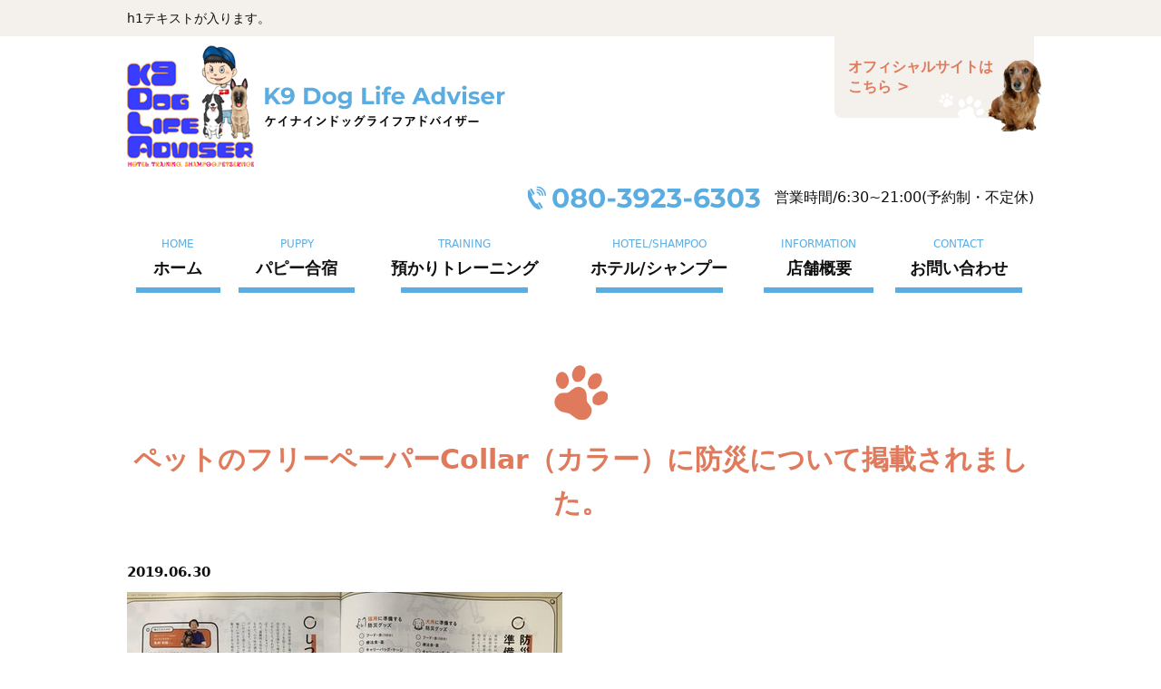

--- FILE ---
content_type: text/html; charset=UTF-8
request_url: https://www.k9-doglife.com/news/%E3%83%9A%E3%83%83%E3%83%88%E3%81%AE%E3%83%95%E3%83%AA%E3%83%BC%E3%83%9A%E3%83%BC%E3%83%91%E3%83%BCcollar%EF%BC%88%E3%82%AB%E3%83%A9%E3%83%BC%EF%BC%89%E3%81%AB%E9%98%B2%E7%81%BD%E3%81%AB%E3%81%A4%E3%81%84%E3%81%A6%E6%8E%B2%E8%BC%89%E3%81%95%E3%82%8C%E3%81%BE%E3%81%97%E3%81%9F%E3%80%82/
body_size: 2667
content:
<!DOCTYPE html>
<html lang="ja">
<head>
	
<meta http-equiv="content-type" content="text/html; charset=UTF-8" />
<title>ペットのフリーペーパーCollar（カラー）に防災について掲載されました。 | K9 Dog Life Adviser</title>
<meta name="description" content="" />
<meta name="generator" content="concrete5 - 5.6.4.0" />
<script type="text/javascript">
var CCM_DISPATCHER_FILENAME = '/index.php';var CCM_CID = 165;var CCM_EDIT_MODE = false;var CCM_ARRANGE_MODE = false;var CCM_IMAGE_PATH = "/concrete/images";
var CCM_TOOLS_PATH = "/index.php/tools/required";
var CCM_BASE_URL = "https://www.k9-doglife.com";
var CCM_REL = "";

</script>

<link rel="stylesheet" type="text/css" href="/concrete/css/ccm.base.css" />
<script type="text/javascript" src="/concrete/js/jquery.js"></script>
<script type="text/javascript" src="/concrete/js/ccm.base.js"></script>
<link rel="stylesheet" type="text/css" href="/concrete/blocks/next_previous/view.css" />
	<meta name="viewport" content="user-scalable=1,initial-scale=1,minimum-scale=1,maximum-scale=1">
	<meta name="format-detection" content="telephone=no">
	<style>@import "/files/cache/css/html/typography.css";</style>
	<link rel="stylesheet" href="/themes/html/assets/css/reset.css" />
	<link rel="stylesheet" href="/themes/html/assets/js/slick/slick.css" />
	<link rel="stylesheet" href="/themes/html/assets/css/fix_menu.css" />
	<link rel="stylesheet" href="/themes/html/assets/css/style.css" />
			<link rel="stylesheet" href="/themes/html/assets/css/contents.css" />
		<link rel="stylesheet" href="/themes/html/assets/css/sp_nav.css" />


	<link rel="stylesheet" href="/themes/html/assets/css/scroll-hint.css">
	

		<script language="Javascript" src="/themes/html/assets/js/slick/slick.min.js"></script>

	
	<script src="/themes/html/assets/js/ofi.min.js"></script>

	

	<script src="/themes/html/assets/js/scroll-hint.min.js"></script>


	<script src="/themes/html/assets/js/script.js"></script>



	<link rel="preconnect" href="https://fonts.gstatic.com">
	<link href="https://fonts.googleapis.com/css2?family=M+PLUS+Rounded+1c:wght@500&display=swap" rel="stylesheet">




</head>
<body>
<div class="wrapper">

<header id="header">

	<div class="h1area">



	<h1>h1テキストが入ります。</h1>


	</div>


	<div class="top">
		<div class="logo opacity">


                <a href="/"><img border="0" class="ccm-image-block" alt="K9 Dog Life Adviser" src="/files/1916/1785/8047/h-logo.png" width="417" height="134" /></a>
		</div>

		<div class="top-btn">


		<p><a href="https://www.k9doglifeadviser.com/"> オフィシャルサイトは<br />こちら &gt; </a></p>

		</div>

	</div>


	<div class="bottom">

		<div class="h-dial">


		<p><img src="/files/2116/1785/8047/h-dial.png" alt="h-dial.png" width="257" height="26" /></p>
<p>　営業時間/6:30~21:00(予約制・不定休)</p>


		</div>




		<nav id="gnav">


<ul>
<li><a href="/"><span>HOME</span>ホーム</a></li>
<li><a title="パピー合宿" href="/puppy/"><span>PUPPY</span>パピー合宿</a></li>
<li><a title="預かりトレーニング" href="/training/"><span>TRAINING</span>預かりトレーニング</a></li>
<li><a title="ホテル/シャンプー" href="/hotel_shampoo/"><span>HOTEL/SHAMPOO</span>ホテル/シャンプー</a></li>
<li><a title="店舗概要" href="/shop/"><span>INFORMATION</span>店舗概要</a></li>
<li><a title="お問い合わせ" href="/contact/"><span>CONTACT</span>お問い合わせ</a></li>
</ul>
</nav>


	</div>






</header>

<div id="main" class="composer">





<div class="h3set">
        <h3>
        ペットのフリーペーパーCollar（カラー）に防災について掲載されました。        </h3>

    </div>




    <div class="mediaset img-left">


       




            
       


        <div class="txtbox">


        <time>2019.06.30</time>



            <div class="text">

                <p><img src="/index.php/download_file/view_inline/65/" alt="news_img_03.jpg" width="480" height="360" /></p>
            </div>

           
        </div>

    </div>






    


    
<div id="ccm-next-previous-83" class="ccm-next-previous-wrapper">

    	<div class="ccm-next-previous-previouslink">
		<a href="/news/%E7%8A%AC%E3%81%AE%E5%B9%BC%E7%A8%9A%E5%9C%92%E2%80%9D%E3%82%8F%E3%82%93%27s-%E3%82%A2%E3%82%B4%E3%83%A9%E2%80%9D%E3%82%AA%E3%83%BC%E3%83%97%E3%83%B3%EF%BC%81/">&laquo; 前へ</a> 	</div>
	
		<div class="ccm-next-previous-parentlink">
		<a href="/news/">一覧</a> 	</div>
		
		<div class="ccm-next-previous-nextlink">
		<a href="/news/ebc-live-news%E3%80%8E%E3%83%81%E3%83%A7%EF%BD%9E%E3%81%95%E3%82%93%E3%81%AE%E3%81%BC%E3%81%A1%E3%81%BC%E3%81%A1%E3%81%84%E3%81%93%E3%82%84%E3%80%8F%E3%81%A7%E4%BB%A3%E8%A1%A8%E3%82%92%E5%8B%99%E3%82%81%E3%82%8B%E3%80%8Ck9-japan%E3%80%8D%E3%81%AB%E9%81%8A%E3%81%B3%E3%81%AB%E6%9D%A5%E3%81%A6%E3%81%8F%E3%82%8C%E3%81%BE%E3%81%97%E3%81%9F%EF%BC%81/">次へ &raquo;</a> 	</div>
	
	<div class="spacer"></div>
</div>






</div>










<footer id="footer">
			<div class="inner">



				<div id="pagetop" class="opacity">

                    <a href="#"><img src="/themes/html/assets/images/pagetop.png" alt="↑"></a>

				</div>


				<div class="logo">

                <a href="/"><img border="0" class="ccm-image-block" alt="K9 Dog Life Adviser" src="/files/9916/1785/8048/f-logo.png" width="100" height="105" /></a>
				</div>



                <div class="text">


<p><strong>K9 Dog Life Adviser(ケイナイン ドッグライフアドバイザー)</strong> <br /> 〒791-1114 愛媛県松山市井門町199-2<br /> TEL/080-3923-6303　 営業時間/6:30~21:00(予約制・不定休)</p>
</div>


				<div class="snslink">


                <ul>
<li><a href="https://www.facebook.com/K9DLA/" target="_blank"><img src="/files/8616/1785/8048/fb-icon.png" alt="fb-icon.png" width="72" height="73" /> </a></li>
<li><a href="https://www.instagram.com/k9doglifeadviser" target="_blank"> <img src="/files/8316/1785/8047/insta-icon.png" alt="insta-icon.png" width="70" height="70" /> </a></li>
<li><a href="https://youtu.be/vKahyupt0nc" target="_blank"> <img src="/files/3216/1785/8048/youtube-icon.png" alt="youtube-icon.png" width="150" height="34" /> </a></li>
<li><a href="https://lin.ee/eZEQO81" target="_blank"><img src="/files/7016/1785/8047/line-icon.png" alt="line-icon.png" width="70" height="70" /> </a></li>
</ul>

				</div>


                <nav id="fnav">


<ul>
<li><a href="/">ホーム</a></li>
<li><a title="パピー合宿" href="/puppy/">パピー合宿</a></li>
<li><a title="預かりトレーニング" href="/training/">預かりトレーニング</a></li>
<li><a title="ホテル/シャンプー" href="/hotel_shampoo/">ホテル/シャンプー</a></li>
<li><a title="店舗概要" href="/shop/">店舗概要</a></li>
<li><a title="お問い合わせ" href="/contact/">お問い合わせ</a></li>
<li><a title="お知らせ" href="/news/">お知らせ</a></li>
</ul>
</nav><p id="copyright">Copyright © K9 Dog Life Adviser All Rights Reserved.</p>


			</div>
		</footer>


	</div>

	<div class="fix_menu">


    <p class="tel"><a href="tel:080-3923-6303">電話する</a></p>
<p class="mail"><a title="お問い合わせ" href="/contact/">お問い合わせ</a></p>
	</div>







</body>
</html>


--- FILE ---
content_type: text/css
request_url: https://www.k9-doglife.com/themes/html/assets/css/style.css
body_size: 2810
content:
@charset "UTF-8";
#footer .text {
  font-size: 16px;
  line-height: 1.875;
  color: #0f0f0f;
}

@media (max-width: 767px) {
  #footer .text {
    font-size: 14px;
  }
}

.miniSurveyView table.formBlockSurveyTable tr:last-child td input[type="submit"] {
  display: -webkit-box;
  display: -ms-flexbox;
  display: flex;
  -webkit-box-pack: center;
      -ms-flex-pack: center;
          justify-content: center;
  -webkit-box-align: center;
      -ms-flex-align: center;
          align-items: center;
  padding: 0 55px;
  width: 100%;
  max-width: 540px;
  height: 80px;
  border-radius: 50px;
  border: solid 1px #df7a5c;
  font-size: 18px;
  font-weight: bold;
  line-height: 1.6;
  color: #df7a5c;
  text-decoration: none;
  background-image: url(../images/btn-icon1.png);
  background-repeat: no-repeat;
  background-position: center right 25px;
  -webkit-transition: all 0.5s ease-out;
  transition: all 0.5s ease-out;
}

.miniSurveyView table.formBlockSurveyTable tr:last-child td input:hover[type="submit"] {
  opacity: 0.6;
}

@media (max-width: 999px) {
  .miniSurveyView table.formBlockSurveyTable tr:last-child td input[type="submit"] {
    max-width: 400px;
    height: 60px;
    font-size: 16px;
    background-size: 22px auto;
  }
}

@media (max-width: 767px) {
  .miniSurveyView table.formBlockSurveyTable tr:last-child td input[type="submit"] {
    padding: 0 35px;
    max-width: 300px;
    height: 60px;
    font-size: 14px;
    background-position: center right 15px;
    background-size: 18px auto;
  }
}

/* ----------------------------------------------
common
------------------------------------------------- */
body {
  color: #0f0f0f;
  font-size: 15px;
  line-height: 1.6;
  font-family: "游ゴシック体", YuGothic, "游ゴシック Medium", "Yu Gothic Medium", "游ゴシック", "Yu Gothic", "メイリオ", system-ui, sans-serif;
}

@media (max-width: 767px) {
  body {
    font-size: 14px;
  }
}

a {
  color: #df7a5c;
  text-decoration: underline;
}

a:hover {
  text-decoration: none;
}

img {
  max-width: 100%;
  height: auto;
}

.t-center {
  text-align: center;
}

.t-right {
  text-align: right;
}

.t-left {
  text-align: left;
}

.bold {
  font-weight: bold;
}

strong {
  font-weight: bold;
}

.red {
  color: #f00;
}

.opacity a {
  -webkit-transition: all 0.5s ease-out;
  transition: all 0.5s ease-out;
}

.opacity a:hover {
  opacity: 0.6;
}

.big {
  font-size: 18px;
  line-height: 1.8;
}

/* ----------------------------------------------
side
------------------------------------------------- */
#side {
  position: fixed;
  top: 50%;
  right: 0;
  z-index: 4;
  -webkit-transform: translateY(-50%);
          transform: translateY(-50%);
}

@media (max-width: 1500px) {
  #side {
    width: 16.66667vw;
  }
}

@media (max-width: 767px) {
  #side {
    display: none;
  }
}

/* ----------------------------------------------
header
------------------------------------------------- */
#header {
  position: relative;
}

#header h1 {
  width: 100%;
  max-width: 1020px;
  margin-left: auto;
  margin-right: auto;
  padding-left: 10px;
  padding-right: 10px;
  color: #0f0f0f;
  font-size: 14px;
  line-height: 1.85714;
}

#header .h1area {
  display: -webkit-box;
  display: -ms-flexbox;
  display: flex;
  -webkit-box-align: center;
      -ms-flex-align: center;
          align-items: center;
  height: 40px;
  background-color: #f4f1ed;
}

#header .top {
  position: relative;
}

#header .logo {
  position: absolute;
  top: 20px;
  left: 20px;
}

#header .logo img {
  min-width: 160px;
}

#header .top-btn {
  position: absolute;
  top: 0px;
  right: 20px;
}

#header .top-btn a {
  position: relative;
  display: -webkit-box;
  display: -ms-flexbox;
  display: flex;
  -webkit-box-pack: center;
      -ms-flex-pack: center;
          justify-content: center;
  -webkit-box-align: center;
      -ms-flex-align: center;
          align-items: center;
  -webkit-transition: all 0.5s ease-out;
  transition: all 0.5s ease-out;
  padding-left: 10px;
  padding-right: 40px;
  width: 220px;
  height: 90px;
  background-color: #f4f1ed;
  font-size: 16px;
  line-height: 1.375;
  font-weight: bold;
  color: #df7a5c;
  text-decoration: none;
  border-radius: 0px 0 8px 8px;
  background-image: url(../images/h-btn-bg.png);
  background-repeat: no-repeat;
  background-position: bottom -5px right 55px;
}

#header .top-btn a:hover {
  opacity: 0.6;
}

#header .top-btn a:after {
  position: absolute;
  bottom: -15px;
  right: -10px;
  display: block;
  content: "";
  width: 64px;
  height: 80px;
  background: url(../images/h-btn-icon.png) no-repeat center/cover;
}

#header .bottom {
  padding-top: 50px;
  width: 100%;
  max-width: 1020px;
  margin-left: auto;
  margin-right: auto;
  padding-left: 10px;
  padding-right: 10px;
}

#header .h-dial {
  margin-bottom: 50px;
  display: -webkit-box;
  display: -ms-flexbox;
  display: flex;
  -webkit-box-pack: end;
      -ms-flex-pack: end;
          justify-content: flex-end;
  -webkit-box-align: center;
      -ms-flex-align: center;
          align-items: center;
  font-size: 16px;
  color: #0f0f0f;
}

@media (max-width: 1500px) {
  #header .top {
    width: 100%;
    max-width: 1020px;
    margin-left: auto;
    margin-right: auto;
    padding-left: 10px;
    padding-right: 10px;
    display: -webkit-box;
    display: -ms-flexbox;
    display: flex;
    -webkit-box-pack: justify;
        -ms-flex-pack: justify;
            justify-content: space-between;
  }
  #header .logo {
    position: relative;
    top: 0px;
    left: 0px;
    padding-top: 10px;
  }
  #header .top-btn {
    position: relative;
    top: 0px;
    right: 0px;
  }
  #header .bottom {
    padding-top: 20px;
  }
  #header .h-dial {
    margin-bottom: 30px;
  }
}

@media (max-width: 999px) {
  #header h1 {
    font-size: 12px;
  }
  #header .h1area {
    height: 30px;
  }
}

@media (max-width: 767px) {
  #header .top {
    padding-right: 60px;
  }
  #header .top-btn {
    display: none;
  }
  #header .h-dial {
    display: none;
  }
  #header .logo {
    padding-top: 5px;
    padding-bottom: 5px;
  }
  #header .logo img {
    width: 100%;
    max-width: 300px;
    min-width: 0px;
  }
  #header .h1area {
    display: none;
  }
  #header h1 {
    display: none;
  }
  #header .bottom {
    padding-top: 0;
  }
}

#gnav ul {
  display: -webkit-box;
  display: -ms-flexbox;
  display: flex;
}

#gnav ul li {
  position: relative;
  -webkit-box-flex: 1;
      -ms-flex: 1 0 auto;
          flex: 1 0 auto;
  -webkit-transition: all 0.5s ease-out;
  transition: all 0.5s ease-out;
  padding-bottom: 15px;
  margin: 0 10px;
  overflow: hidden;
}

#gnav ul li::after {
  content: "";
  display: block;
  position: absolute;
  height: 6px;
  background-color: #5bade1;
  bottom: 0px;
  left: calc((100% - 140px) / 2);
  z-index: 0;
  width: 140px;
  -webkit-transition: all 0.5s ease-out;
  transition: all 0.5s ease-out;
}

#gnav ul li:hover::after {
  width: 0px;
}

#gnav ul li:hover > ul {
  visibility: visible;
  opacity: 1;
}

#gnav ul li.current::after {
  width: 0px;
}

#gnav ul li a {
  -webkit-transition: all 0.5s ease-out;
  transition: all 0.5s ease-out;
  display: block;
  text-align: center;
  width: 100%;
  text-decoration: none;
  color: #0f0f0f;
  font-size: 18px;
  font-weight: bold;
  line-height: 1.44444;
}

#gnav ul li a span {
  margin-bottom: 5px;
  display: block;
  font-size: 12px;
  color: #5bade1;
  font-weight: normal;
}

@media (max-width: 999px) {
  #gnav ul li a {
    font-size: 14px;
  }
  #gnav ul li a span {
    font-size: 10px;
  }
}

@media (max-width: 767px) {
  #gnav ul {
    -webkit-box-orient: vertical;
    -webkit-box-direction: normal;
        -ms-flex-direction: column;
            flex-direction: column;
  }
  #gnav ul li {
    margin: 0;
    padding-bottom: 0px;
  }
  #gnav ul li::after {
    display: none;
  }
  #gnav ul li a {
    padding-top: 10px;
    padding-bottom: 10px;
    -webkit-transition: all 0.5s ease-out;
    transition: all 0.5s ease-out;
    line-height: 1.6 !important;
  }
  #gnav ul li a:hover {
    opacity: 0.6;
  }
  #gnav ul > p a {
    position: relative;
    display: -webkit-box;
    display: -ms-flexbox;
    display: flex;
    -webkit-box-pack: center;
        -ms-flex-pack: center;
            justify-content: center;
    -webkit-box-align: center;
        -ms-flex-align: center;
            align-items: center;
    -webkit-transition: all 0.5s ease-out;
    transition: all 0.5s ease-out;
    padding-left: 10px;
    padding-right: 10px;
    width: 100%;
    height: 64px;
    background-color: #f4f1ed;
    font-size: 14px;
    line-height: 1.375;
    font-weight: bold;
    color: #df7a5c;
    text-decoration: none;
    background-image: url(../images/h-btn-bg.png);
    background-repeat: no-repeat;
    background-position: bottom -5px right 20px;
  }
  #gnav ul > p a:hover {
    opacity: 0.6;
  }
}

/* ----------------------------------------------
pagetop
------------------------------------------------- */
#pagetop {
  position: absolute;
  top: -35px;
  right: -60px;
  z-index: 4;
  width: 70px;
  height: 70px;
  -webkit-transition: all 0.5s ease-out;
  transition: all 0.5s ease-out;
}

#pagetop:hover {
  opacity: 0.6;
}

@media (max-width: 1200px) {
  #pagetop {
    right: 20px;
    top: -25px;
    width: 50px;
    height: 50px;
  }
}

@media (max-width: 767px) {
  #pagetop {
    top: -20px;
    right: 10px;
    width: 40px;
    height: 40px;
  }
}

/* ----------------------------------------------
footer
------------------------------------------------- */
#footer {
  background-color: #f9d3cd;
}

#footer .inner {
  position: relative;
  padding-top: 60px;
  padding-bottom: 60px;
  width: 100%;
  max-width: 1020px;
  margin-left: auto;
  margin-right: auto;
  padding-left: 10px;
  padding-right: 10px;
}

#footer .logo {
  margin-bottom: 20px;
  text-align: center;
}

#footer .logo a {
  -webkit-transition: all 0.5s ease-out;
  transition: all 0.5s ease-out;
}

#footer .logo a:hover {
  opacity: 0.6;
}

#footer .text {
  margin-bottom: 30px;
  text-align: center;
}

#footer .snslink {
  margin-bottom: 30px;
  width: 100%;
  max-width: 820px;
  margin-left: auto;
  margin-right: auto;
  padding: 30px 10px;
  background-color: #fff;
}

#footer .snslink ul {
  display: -webkit-box;
  display: -ms-flexbox;
  display: flex;
  -webkit-box-pack: center;
      -ms-flex-pack: center;
          justify-content: center;
  -webkit-box-align: center;
      -ms-flex-align: center;
          align-items: center;
}

#footer .snslink li {
  -webkit-box-flex: 1;
      -ms-flex: 1 0 auto;
          flex: 1 0 auto;
  text-align: center;
}

#footer .snslink a {
  -webkit-transition: all 0.5s ease-out;
  transition: all 0.5s ease-out;
}

#footer .snslink a:hover {
  opacity: 0.6;
}

#footer #copyright {
  text-align: center;
  font-size: 14px;
  line-height: 1.6;
  color: #0f0f0f;
}

#footer #fnav {
  margin-bottom: 50px;
}

#footer #fnav ul {
  display: -webkit-box;
  display: -ms-flexbox;
  display: flex;
  -webkit-box-pack: center;
      -ms-flex-pack: center;
          justify-content: center;
}

#footer #fnav ul li:not(:first-child)::before {
  content: "|";
  padding: 0 10px;
}

#footer #fnav ul li a {
  -webkit-transition: all 0.5s ease-out;
  transition: all 0.5s ease-out;
  color: #0f0f0f;
  font-size: 16px;
  text-decoration: none;
}

#footer #fnav ul li a:hover {
  opacity: 0.6;
}

@media (max-width: 999px) {
  #footer .snslink {
    margin-bottom: 30px;
    padding: 15px 10px;
  }
  #footer #fnav ul li a {
    font-size: 14px;
  }
}

@media (max-width: 767px) {
  #footer .inner {
    padding-top: 30px;
    padding-bottom: 30px;
  }
  #footer .snslink {
    margin-bottom: 30px;
    padding: 10px 0px;
    max-width: 260px;
  }
  #footer .snslink ul {
    -ms-flex-wrap: wrap;
        flex-wrap: wrap;
  }
  #footer .snslink li {
    width: 50%;
    padding: 10px  20px;
  }
  #footer .snslink img {
    width: auto;
    max-height: 50px;
  }
  #footer #fnav {
    display: none;
  }
  #footer #copyright {
    font-size: 12px;
  }
}

/* ----------------------------------------------
miniSurveyView
------------------------------------------------- */
.miniSurveyView table.formBlockSurveyTable {
  width: 100%;
  line-height: 1.6;
  color: #0f0f0f;
}

.miniSurveyView table.formBlockSurveyTable tr:not(:last-child) td input[type="text"],
.miniSurveyView table.formBlockSurveyTable tr:not(:last-child) td input[type="tel"],
.miniSurveyView table.formBlockSurveyTable tr:not(:last-child) td input[type="email"],
.miniSurveyView table.formBlockSurveyTable tr:not(:last-child) td textarea {
  border: 1px solid #f0d6b3;
  padding: 17px;
  width: 100%;
}

.miniSurveyView table.formBlockSurveyTable tr:not(:last-child) td.question {
  padding-top: 15px;
  padding-bottom: 15px;
  font-size: 18px;
  font-weight: bold;
}

.miniSurveyView table.formBlockSurveyTable tr:not(:last-child) td.question:before {
  display: inline-block;
  content: "";
  -webkit-transform: translateY(3px);
          transform: translateY(3px);
  margin-right: 10px;
  width: 20px;
  height: 20px;
  border-radius: 50%;
  background-color: #5bade1;
}

.miniSurveyView table.formBlockSurveyTable tr:not(:last-child) td:not(.question) {
  padding: 10px 0;
}

.miniSurveyView table.formBlockSurveyTable tr:last-child td {
  padding-top: 20px;
  text-align: center;
}

.miniSurveyView table.formBlockSurveyTable tr:last-child td input[type="submit"] {
  width: 260px;
  height: 70px;
  margin: 0 auto;
  cursor: pointer;
  background-color: #fff;
  background-image: none;
  padding: 0 15px;
}

@media (max-width: 767px) {
  .miniSurveyView table.formBlockSurveyTable td {
    display: block;
  }
  .miniSurveyView table.formBlockSurveyTable tr:not(:last-child) td.question {
    padding-top: 15px;
    padding-bottom: 10px;
    font-size: 16px;
  }
  .miniSurveyView table.formBlockSurveyTable tr:not(:last-child) td.question:before {
    -webkit-transform: translateY(1px);
            transform: translateY(1px);
    width: 15px;
    height: 15px;
  }
  .miniSurveyView table.formBlockSurveyTable tr:not(:last-child):not(:first-child) td.question,
  .miniSurveyView table.formBlockSurveyTable tr:not(:last-child) td:not(.question) {
    border-top: 0;
  }
  .miniSurveyView table.formBlockSurveyTable tr:last-child td:first-child {
    display: none;
  }
  .miniSurveyView table.formBlockSurveyTable tr:last-child td input[type="submit"] {
    width: 100%;
    height: 50px;
  }
}
/*# sourceMappingURL=style.css.map */

--- FILE ---
content_type: text/css
request_url: https://www.k9-doglife.com/themes/html/assets/css/contents.css
body_size: 3660
content:
@charset "UTF-8";
.mediaset:not(.img-small) .btn a, .linkset.col4 a, .linkbtn a {
  display: -webkit-box;
  display: -ms-flexbox;
  display: flex;
  -webkit-box-pack: center;
      -ms-flex-pack: center;
          justify-content: center;
  -webkit-box-align: center;
      -ms-flex-align: center;
          align-items: center;
  width: 100%;
  height: 50px;
  border: 1px solid #df7a5c;
  background: #fff;
  color: #df7a5c;
  text-decoration: none;
  -webkit-transition: all 0.5s ease-out;
  transition: all 0.5s ease-out;
  font-size: 16px;
  font-weight: bold;
  line-height: 1.6;
  border-radius: 50px;
  background-image: url(../images/btn-icon2.png);
  background-repeat: no-repeat;
  background-position: center right 15px;
  padding: 0 30px;
}

.mediaset:not(.img-small) .btn a:hover, .linkset.col4 a:hover, .linkbtn a:hover {
  opacity: 0.6;
}

@media (max-width: 767px) {
  .mediaset:not(.img-small) .btn a, .linkset.col4 a, .linkbtn a {
    font-size: 14px;
  }
}

#pagetitle h2 {
  font-family: "M PLUS Rounded 1c", sans-serif;
}

.mediaset:not(.img-small) .text, .calloutset .text, .faqset .answer {
  font-size: 16px;
}

@media (max-width: 767px) {
  .mediaset:not(.img-small) .text, .calloutset .text, .faqset .answer {
    font-size: 14px;
  }
}

#main.composer {
  padding-top: 80px;
}

#main.composer .mediaset time {
  font-weight: bold;
  display: block;
  margin-bottom: 10px;
}

/* ----------------------------------------------
pagetitle
------------------------------------------------- */
#pagetitle {
  margin-bottom: 50px;
  position: relative;
  background-image: url(../images/pagetitle-icon.png);
  background-repeat: no-repeat;
  background-position: bottom 20px left 60px;
}

#pagetitle .image {
  width: 77.6041666666666%;
  margin-left: auto;
  height: 260px;
  border-radius: 30px 0px 0 30px;
}

#pagetitle .title {
  position: absolute;
  top: 50%;
  -webkit-transform: translateY(-50%);
          transform: translateY(-50%);
  left: 0;
  width: 100%;
}

#pagetitle .inner {
  width: 100%;
  max-width: 1320px;
  margin-left: auto;
  margin-right: auto;
  padding-left: 10px;
  padding-right: 10px;
}

#pagetitle h2 {
  color: #0f0f0f;
  font-size: 50px;
  line-height: 1.6;
  text-shadow: 0 0px 5px rgba(255, 255, 255, 0.9), 0 0px 5px rgba(255, 255, 255, 0.9);
}

@media (max-width: 999px) {
  #pagetitle {
    background-position: bottom 10px left 10px;
  }
  #pagetitle h2 {
    font-size: 36px;
  }
}

@media (max-width: 767px) {
  #pagetitle .image {
    height: 180px;
  }
  #pagetitle h2 {
    font-size: 26px;
  }
}

@media (max-width: 500px) {
  #pagetitle .image {
    width: 100%;
    border-radius: 0;
  }
  #pagetitle h2 {
    text-align: center;
    font-size: 22px;
  }
}

/* ----------------------------------------------
breadcrumb
------------------------------------------------- */
#breadcrumb {
  width: 100%;
  max-width: 1020px;
  margin-left: auto;
  margin-right: auto;
  padding-left: 10px;
  padding-right: 10px;
  margin-bottom: 100px;
  font-size: 13px;
}

/* ----------------------------------------------
h3set
------------------------------------------------- */
.h3set {
  width: 100%;
  max-width: 1020px;
  margin-left: auto;
  margin-right: auto;
  padding-left: 10px;
  padding-right: 10px;
  margin-bottom: 40px;
}

.h3set h3 {
  color: #df7a5c;
  font-size: 30px;
  line-height: 1.6;
  text-align: center;
  font-weight: bold;
  padding-top: 80px;
  background-image: url(../images/h2-icon.png);
  background-repeat: no-repeat;
  background-position: top 0 center;
}

.h3set h3 span {
  margin-bottom: 10px;
  display: block;
  font-size: 16px;
  font-weight: normal;
}

@media (max-width: 999px) {
  .h3set h3 {
    padding-top: 65px;
    background-size: 50px auto;
  }
  .h3set h3 span {
    font-size: 14px;
    margin-bottom: 5px;
  }
}

@media (max-width: 767px) {
  .h3set h3 {
    font-size: 18px;
    padding-top: 48px;
    background-size: 35px auto;
  }
  .h3set h3 span {
    font-size: 12px;
  }
}

/* ----------------------------------------------
h4set
------------------------------------------------- */
.h4set {
  width: 100%;
  max-width: 1020px;
  margin-left: auto;
  margin-right: auto;
  padding-left: 10px;
  padding-right: 10px;
  margin-bottom: 40px;
}

.h4set h4 {
  font-size: 24px;
  line-height: 1.6;
  font-weight: bold;
  padding-left: 20px;
  background-image: url(../images/h4-icon.png);
  background-repeat: no-repeat;
  background-position: top 11px left 0;
}

@media (max-width: 767px) {
  .h4set h4 {
    font-size: 18px;
    background-position: top 6px left 0;
  }
}

/* ----------------------------------------------
h5set
------------------------------------------------- */
.h5set {
  width: 100%;
  max-width: 1020px;
  margin-left: auto;
  margin-right: auto;
  padding-left: 10px;
  padding-right: 10px;
  margin-bottom: 100px;
}

.h5set:after {
  display: block;
  content: "";
  width: 180px;
  height: 8px;
  background-color: #5bade1;
}

.h5set h5 {
  font-size: 20px;
  line-height: 1.6;
  padding-left: 45px;
  padding-bottom: 5px;
  font-weight: bold;
}

@media (max-width: 767px) {
  .h5set:after {
    width: 120px;
    height: 4px;
  }
  .h5set h5 {
    font-size: 16px;
    padding-left: 20px;
    padding-bottom: 5px;
  }
}

/* ----------------------------------------------
txtset
------------------------------------------------- */
.txtset {
  width: 100%;
  max-width: 1020px;
  margin-left: auto;
  margin-right: auto;
  padding-left: 10px;
  padding-right: 10px;
  margin-bottom: 100px;
  line-height: 1.6;
}

/* ----------------------------------------------
fullimg
------------------------------------------------- */
.fullimg {
  width: 100%;
  max-width: 1020px;
  margin-left: auto;
  margin-right: auto;
  padding-left: 10px;
  padding-right: 10px;
  margin-bottom: 100px;
}

.fullimg img {
  width: 100%;
  height: auto;
}

/* ----------------------------------------------
tableset
------------------------------------------------- */
.tableset {
  width: 100%;
  max-width: 1020px;
  margin-left: auto;
  margin-right: auto;
  padding-left: 10px;
  padding-right: 10px;
  margin-bottom: 100px;
}

.tableset table {
  width: 100%;
  line-height: 1.8;
}

.tableset th,
.tableset td {
  padding: 19px 18px;
  border: 1px solid #f0d6b3;
}

_:lang(x)::-ms-backdrop, .tableset th,
.tableset td {
  padding: 20px 18px 18px;
}

.tableset th:before,
.tableset thead td:before {
  display: inline-block;
  content: "";
  -webkit-transform: translateY(3px);
  transform: translateY(3px);
  margin-right: 10px;
  width: 20px;
  height: 20px;
  border-radius: 50%;
  background-color: #5bade1;
}

.tableset th,
.tableset thead td {
  padding-left: 0;
  border: none;
  font-size: 18px;
  font-weight: bold;
}

.tableset th {
  background: #fff;
}

.tableset td {
  background: #fff;
  font-size: 16px;
}

.tableset thead td {
  background: #fff;
}

.tableset.type-scroll {
  overflow-x: auto;
}

.tableset.type-scroll th {
  white-space: nowrap;
}

@media (max-width: 767px) {
  .tableset th,
  .tableset thead td {
    font-size: 16px;
  }
  .tableset th:before,
  .tableset thead td:before {
    -webkit-transform: translateY(1px);
            transform: translateY(1px);
    width: 15px;
    height: 15px;
  }
  .tableset td {
    font-size: 14px;
  }
  .tableset.type-normal th,
  .tableset.type-normal td {
    display: block;
  }
  .tableset.type-scroll thead td {
    white-space: nowrap;
  }
}

/* ----------------------------------------------
mediaset
------------------------------------------------- */
.mediaset {
  display: -webkit-box;
  display: -ms-flexbox;
  display: flex;
  width: 100%;
  max-width: 1020px;
  margin-left: auto;
  margin-right: auto;
  padding-left: 10px;
  padding-right: 10px;
  margin-bottom: 100px;
}

.mediaset.notLast {
  margin-bottom: 50px;
}

.mediaset:not(.img-small) .imgbox {
  width: 28.6%;
}

.mediaset:not(.img-small) .imgbox img {
  width: 100%;
  height: auto;
}

.mediaset:not(.img-small) .txtbox {
  -webkit-box-flex: 1;
      -ms-flex: 1;
          flex: 1;
}

.mediaset:not(.img-small) .title {
  margin-bottom: 15px;
  font-size: 22px;
  line-height: 1.6;
  font-weight: bold;
  letter-spacing: 0.05em;
  color: #df7a5c;
}

.mediaset:not(.img-small) .text {
  line-height: 2;
}

.mediaset:not(.img-small) .btn {
  margin-left: auto;
  width: 100%;
  max-width: 240px;
  margin-top: 40px;
}

.mediaset:not(.img-small).img-left .imgbox {
  margin-right: 3.8%;
}

.mediaset:not(.img-small).img-right .imgbox {
  -webkit-box-ordinal-group: 2;
      -ms-flex-order: 1;
          order: 1;
  margin-left: 3.8%;
}

.mediaset.img-small.img-left .imgbox {
  margin-right: 3.9%;
}

.mediaset.img-small.img-right .imgbox {
  -webkit-box-ordinal-group: 2;
      -ms-flex-order: 1;
          order: 1;
  margin-left: 3.9%;
}

.mediaset.img-small .imgbox {
  width: 222px;
  margin-right: 39px;
}

.mediaset.img-small .imgbox img {
  width: 100%;
  height: auto;
}

.mediaset.img-small .txtbox {
  -webkit-box-flex: 1;
      -ms-flex: 1;
          flex: 1;
}

.mediaset.img-small .title {
  margin-bottom: 15px;
  font-size: 22px;
  line-height: 1.6;
  font-weight: bold;
  letter-spacing: 0.05em;
  color: #df7a5c;
}

.mediaset.img-small .text {
  line-height: 1.6;
}

@media (max-width: 767px) {
  .mediaset {
    -webkit-box-orient: vertical;
    -webkit-box-direction: normal;
        -ms-flex-direction: column;
            flex-direction: column;
  }
  .mediaset:not(.img-small) .imgbox {
    width: 100%;
    max-width: 286px;
    margin: 0 auto 20px;
  }
  .mediaset:not(.img-small) .title {
    margin-bottom: 15px;
    font-size: 20px;
  }
  .mediaset:not(.img-small) .btn {
    margin-left: auto;
    margin-right: auto;
  }
  .mediaset:not(.img-small).img-left .imgbox {
    margin-right: auto;
  }
  .mediaset:not(.img-small).img-right .imgbox {
    -webkit-box-ordinal-group: 1;
        -ms-flex-order: 0;
            order: 0;
    margin-left: auto;
  }
  .mediaset.img-small.img-left .imgbox {
    margin-right: auto;
  }
  .mediaset.img-small.img-right .imgbox {
    -webkit-box-ordinal-group: 1;
        -ms-flex-order: 0;
            order: 0;
    margin-left: auto;
  }
  .mediaset.img-small .imgbox {
    width: 100%;
    max-width: 222px;
    margin: 0 auto 20px;
  }
  .mediaset.img-small .title {
    font-size: 20px;
  }
}

/* ----------------------------------------------
calloutset
------------------------------------------------- */
.calloutset {
  display: -webkit-box;
  display: -ms-flexbox;
  display: flex;
  -ms-flex-wrap: wrap;
      flex-wrap: wrap;
  width: 100%;
  max-width: 1020px;
  margin-left: auto;
  margin-right: auto;
  padding-left: 10px;
  padding-right: 10px;
  margin-bottom: 100px;
}

.calloutset.notLast {
  margin-bottom: 50px;
}

.calloutset .image {
  margin-bottom: 15px;
}

.calloutset .image img {
  width: 100%;
  height: auto;
}

.calloutset .image a {
  -webkit-transition: all 0.5s ease-out;
  transition: all 0.5s ease-out;
}

.calloutset .image a:hover {
  opacity: 0.6;
}

.calloutset .title {
  margin-bottom: 15px;
  font-size: 18px;
  line-height: 1.6;
}

.calloutset.col4 .block {
  width: 23%;
}

.calloutset.col4 .block:not(:nth-child(4n + 1)) {
  margin-left: 2.66667%;
}

.calloutset.col4 .block:nth-child(n + 5) {
  margin-top: 50px;
}

.calloutset.col4 .title {
  text-align: center;
  font-weight: bold;
}

.calloutset.col4 .title:after {
  display: block;
  content: "";
  width: 100%;
  max-width: 180px;
  margin: 5px auto auto;
  height: 10px;
  background-color: #5bade1;
}

.calloutset.col4 .text {
  line-height: 1.875;
}

.calloutset.col3 .block {
  width: 28%;
}

.calloutset.col3 .block:not(:nth-child(3n + 1)) {
  margin-left: 8%;
}

.calloutset.col3 .block:nth-child(n + 4) {
  margin-top: 50px;
}

.calloutset.col2 {
  -webkit-box-pack: justify;
      -ms-flex-pack: justify;
          justify-content: space-between;
}

.calloutset.col2 .block {
  width: 47%;
}

.calloutset.col2 .block:nth-child(n + 3) {
  margin-top: 50px;
}

.calloutset.col2 .title {
  margin-bottom: 10px;
  letter-spacing: 0.05em;
  font-size: 22px;
  line-height: 1.363636;
  font-weight: bold;
  color: #df7a5c;
}

.calloutset.col2 .text {
  line-height: 1.5;
}

@media (max-width: 767px) {
  .calloutset.col4 {
    -webkit-box-pack: justify;
        -ms-flex-pack: justify;
            justify-content: space-between;
    max-width: 506.66667px;
    margin-left: auto;
    margin-right: auto;
  }
  .calloutset.col4 .block {
    width: 47.26027%;
  }
  .calloutset.col4 .block:not(:nth-child(4n + 1)) {
    margin-left: 0;
  }
  .calloutset.col4 .block:nth-child(n + 3) {
    margin-top: 50px;
  }
  .calloutset.col4 .title:after {
    margin: 3px auto auto;
    height: 5px;
  }
  .calloutset.col3 {
    -webkit-box-orient: vertical;
    -webkit-box-direction: normal;
        -ms-flex-direction: column;
            flex-direction: column;
    max-width: 300px;
    margin-left: auto;
    margin-right: auto;
  }
  .calloutset.col3 .block {
    width: 100%;
  }
  .calloutset.col3 .block:not(:nth-child(3n + 1)) {
    margin-left: 0;
  }
  .calloutset.col3 .block:nth-child(n + 2) {
    margin-top: 50px;
  }
  .calloutset.col2 {
    -webkit-box-orient: vertical;
    -webkit-box-direction: normal;
        -ms-flex-direction: column;
            flex-direction: column;
    max-width: 490px;
    margin-left: auto;
    margin-right: auto;
  }
  .calloutset.col2 .block {
    width: 100%;
  }
  .calloutset.col2 .block + .block {
    margin-top: 50px;
  }
  .calloutset.col2 .title {
    font-size: 18px;
  }
}

/* ----------------------------------------------
linkset
------------------------------------------------- */
.linkset.col4 {
  width: 100%;
  max-width: 1020px;
  margin-left: auto;
  margin-right: auto;
  padding-left: 10px;
  padding-right: 10px;
  margin-bottom: 100px;
}

.linkset.col4.notLast {
  margin-bottom: 30px;
}

.linkset.col4 ul {
  display: -webkit-box;
  display: -ms-flexbox;
  display: flex;
  -ms-flex-wrap: wrap;
      flex-wrap: wrap;
}

.linkset.col4 li {
  width: 23%;
}

.linkset.col4 li:not(:nth-child(4n + 1)) {
  margin-left: 2.66667%;
}

.linkset.col4 li:nth-child(n + 5) {
  margin-top: 30px;
}

@media (max-width: 767px) {
  .linkset.col4 ul {
    -webkit-box-pack: justify;
        -ms-flex-pack: justify;
            justify-content: space-between;
  }
  .linkset.col4 li {
    width: 48%;
  }
  .linkset.col4 li:not(:first-child) {
    margin-left: 0;
  }
  .linkset.col4 li:nth-child(n + 3) {
    margin-top: 30px;
  }
  .linkset.col4 a {
    padding: 0 15px;
    background-image: none;
  }
}

/* ----------------------------------------------
linkbtn
------------------------------------------------- */
.linkbtn {
  width: 100%;
  max-width: 1020px;
  margin-left: auto;
  margin-right: auto;
  padding-left: 10px;
  padding-right: 10px;
  margin: 0 auto 100px;
  width: calc(100% - 20px);
  max-width: 560px;
}

.linkbtn a {
  height: 80px;
  font-size: 18px;
  background-image: url(../images/btn-icon1.png);
  background-position: center right 25px;
  padding: 0 55px;
}

@media (max-width: 767px) {
  .linkbtn {
    max-width: 400px;
  }
  .linkbtn a {
    height: 60px;
    font-size: 14px;
    padding: 0 35px;
    background-position: center right 15px;
    background-size: 18px auto;
  }
}

/* ----------------------------------------------
miniSurveyView
------------------------------------------------- */
.miniSurveyView {
  width: 100%;
  max-width: 1020px;
  margin-left: auto;
  margin-right: auto;
  padding-left: 10px;
  padding-right: 10px;
  margin-bottom: 100px;
}

/* ----------------------------------------------
faqset
------------------------------------------------- */
.faqset {
  width: 100%;
  max-width: 1020px;
  margin-left: auto;
  margin-right: auto;
  padding-left: 10px;
  padding-right: 10px;
  margin-bottom: 100px;
}

.faqset .question {
  background-image: url(../images/qaset-icon.png);
  background-repeat: no-repeat;
  background-position: top 5px left 0px;
  padding-top: 5px;
  padding-bottom: 5px;
  padding-left: 45px;
  margin-bottom: 25px;
}

.faqset .question p {
  font-size: 22px;
  line-height: 1.363636;
  letter-spacing: 0.05em;
  color: #df7a5c;
  font-weight: bold;
}

.faqset .answer {
  line-height: 1.5;
  display: -webkit-box;
  display: -ms-flexbox;
  display: flex;
}

.faqset .answer .ansicon {
  margin-right: 5px;
}

@media (max-width: 767px) {
  .faqset .question {
    margin-bottom: 15px;
    background-position: top 3px left 0px;
    padding-left: 35px;
    background-size: 25px auto;
  }
  .faqset .question p {
    font-size: 16px;
  }
}

/* ----------------------------------------------
次へ、前へブロック
------------------------------------------------- */
.ccm-next-previous-wrapper {
  width: 100%;
  max-width: 1020px;
  margin-left: auto;
  margin-right: auto;
  padding-left: 10px;
  padding-right: 10px;
  margin-bottom: 100px;
  display: -webkit-box;
  display: -ms-flexbox;
  display: flex;
  -webkit-box-pack: center;
      -ms-flex-pack: center;
          justify-content: center;
  text-align: center;
}

.ccm-next-previous-wrapper .ccm-next-previous-parentlink,
.ccm-next-previous-wrapper .ccm-next-previous-nextlink {
  margin-left: 30px;
}

.ccm-next-previous-wrapper .ccm-next-previous-nextlink,
.ccm-next-previous-wrapper .ccm-next-previous-parentlink,
.ccm-next-previous-wrapper .ccm-next-previous-previouslink {
  width: 160px;
  height: 55px;
  display: block;
}

.ccm-next-previous-wrapper .ccm-next-previous-nextlink a,
.ccm-next-previous-wrapper .ccm-next-previous-parentlink a,
.ccm-next-previous-wrapper .ccm-next-previous-previouslink a {
  -webkit-box-sizing: border-box;
          box-sizing: border-box;
  text-decoration: none;
  -webkit-transition: all 0.5s ease-out;
  transition: all 0.5s ease-out;
  display: -webkit-box;
  display: -ms-flexbox;
  display: flex;
  -webkit-box-pack: center;
      -ms-flex-pack: center;
          justify-content: center;
  -webkit-box-align: center;
      -ms-flex-align: center;
          align-items: center;
  width: 100%;
  height: 100%;
  font-size: 20px;
  font-weight: bold;
  border: 1px solid #df7a5c;
  background: #fff;
  color: #df7a5c;
}

.ccm-next-previous-wrapper .ccm-next-previous-nextlink a:hover,
.ccm-next-previous-wrapper .ccm-next-previous-parentlink a:hover,
.ccm-next-previous-wrapper .ccm-next-previous-previouslink a:hover {
  opacity: 0.6;
}

.ccm-next-previous-wrapper .spacer {
  display: none;
}

@media (max-width: 767px) {
  .ccm-next-previous-wrapper {
    -webkit-box-orient: vertical;
    -webkit-box-direction: normal;
        -ms-flex-direction: column;
            flex-direction: column;
    -webkit-box-align: center;
        -ms-flex-align: center;
            align-items: center;
  }
  .ccm-next-previous-wrapper .ccm-next-previous-parentlink,
  .ccm-next-previous-wrapper .ccm-next-previous-nextlink {
    margin-left: 0px;
    margin-top: 20px;
  }
  .ccm-next-previous-wrapper .ccm-next-previous-nextlink,
  .ccm-next-previous-wrapper .ccm-next-previous-parentlink,
  .ccm-next-previous-wrapper .ccm-next-previous-previouslink {
    width: 140px;
    height: 40px;
  }
  .ccm-next-previous-wrapper .ccm-next-previous-nextlink a,
  .ccm-next-previous-wrapper .ccm-next-previous-parentlink a,
  .ccm-next-previous-wrapper .ccm-next-previous-previouslink a {
    font-size: 16px;
  }
}

/* ----------------------------------------------
ページリスト
------------------------------------------------- */
#pagination {
  width: 100%;
  max-width: 1020px;
  margin-left: auto;
  margin-right: auto;
  padding-left: 10px;
  padding-right: 10px;
  margin-bottom: 100px;
}

#pagination .ccm-pagination {
  display: -webkit-box;
  display: -ms-flexbox;
  display: flex;
  -webkit-box-pack: center;
      -ms-flex-pack: center;
          justify-content: center;
}

#pagination .numbers,
#pagination .ccm-page-left,
#pagination .ccm-page-right {
  padding: 3px;
  width: 40px;
  height: 40px;
}

#pagination .ccm-page-left a,
#pagination .ccm-page-right a,
#pagination .numbers a {
  -webkit-box-sizing: border-box;
          box-sizing: border-box;
  text-decoration: none;
  -webkit-transition: all 0.5s ease-out;
  transition: all 0.5s ease-out;
  display: -webkit-box;
  display: -ms-flexbox;
  display: flex;
  -webkit-box-pack: center;
      -ms-flex-pack: center;
          justify-content: center;
  -webkit-box-align: center;
      -ms-flex-align: center;
          align-items: center;
  width: 100%;
  height: 100%;
  background-color: #df7a5c;
  color: #fff;
}

#pagination .ccm-page-left a:hover,
#pagination .ccm-page-right a:hover,
#pagination .numbers a:hover {
  opacity: 0.6;
}

#pagination .ccm-page-left strong,
#pagination .ccm-page-left span,
#pagination .ccm-page-right strong,
#pagination .ccm-page-right span,
#pagination .numbers strong,
#pagination .numbers span {
  -webkit-box-sizing: border-box;
          box-sizing: border-box;
  display: -webkit-box;
  display: -ms-flexbox;
  display: flex;
  -webkit-box-pack: center;
      -ms-flex-pack: center;
          justify-content: center;
  -webkit-box-align: center;
      -ms-flex-align: center;
          align-items: center;
  width: 100%;
  height: 100%;
  border: solid 1px #df7a5c;
  background-color: #fff;
  color: #df7a5c;
}

@media (max-width: 767px) {
  #pagination .ccm-pagination {
    -ms-flex-wrap: wrap;
        flex-wrap: wrap;
  }
  #pagination .numbers,
  #pagination .ccm-page-left,
  #pagination .ccm-page-right {
    padding: 3px;
    width: 30px;
    height: 30px;
  }
}

div.ccm-pagination span.ccm-page-left,
div.ccm-pagination span.ccm-page-right {
  position: inherit;
}

div.ccm-pagination span {
  margin-right: 0;
}

/* ----------------------------------------------
コンポーザー一覧ページブロック
------------------------------------------------- */
.calloutset.composer .image {
  margin-bottom: 10px;
  width: 100%;
  padding-top: 71.428571428%;
  position: relative;
}

.calloutset.composer .image img {
  width: 100%;
  height: 100%;
  position: absolute;
  top: 0;
  -o-object-fit: cover;
     object-fit: cover;
  font-family: "object-fit: cover;";
}

.calloutset.composer .image a {
  -webkit-transition: all 0.5s ease-out;
  transition: all 0.5s ease-out;
}

.calloutset.composer .image a:hover {
  opacity: 0.6;
}

.calloutset.composer time {
  display: block;
  margin-bottom: 5px;
  font-size: 16px;
  line-height: 1.875;
  color: #0f0f0f;
}

.calloutset.composer .title {
  font-weight: bold;
  line-height: 1.625;
  font-size: 16px;
  color: #0f0f0f;
}

@media (max-width: 767px) {
  .calloutset.composer {
    -ms-flex-wrap: wrap;
        flex-wrap: wrap;
    -webkit-box-orient: horizontal;
    -webkit-box-direction: normal;
        -ms-flex-direction: row;
            flex-direction: row;
    max-width: none;
  }
  .calloutset.composer .block {
    width: 48%;
  }
  .calloutset.composer .block:not(:first-child) {
    margin-left: 0;
  }
  .calloutset.composer .block:nth-child(even) {
    margin-left: 4%;
  }
  .calloutset.composer .block:nth-child(n + 2) {
    margin-top: 0;
  }
  .calloutset.composer .block:nth-child(n + 3) {
    margin-top: 50px;
  }
  .calloutset.composer time {
    font-size: 14px;
  }
  .calloutset.composer .title {
    font-size: 14px;
  }
}

/* ----------------------------------------------

------------------------------------------------- */
/* ----------------------------------------------

------------------------------------------------- */
/* ----------------------------------------------

------------------------------------------------- */
/* ----------------------------------------------

------------------------------------------------- */
/*# sourceMappingURL=contents.css.map */

--- FILE ---
content_type: application/javascript
request_url: https://www.k9-doglife.com/themes/html/assets/js/script.js
body_size: 1998
content:
$(function () {
	var wSize = window.innerWidth;

	//スマホメニュー
	$('body').prepend('<div class="layer"></div><div id="btn-gnav" href="#"><span></span></div>');
	var $menu = $('#gnav'),
		$menuBtn = $('#btn-gnav'),
		$body = $('body > .wrapper'),
		$layer = $('.layer'),
		$btn = $('#btn-gnav'),
		menuWidth = $menu.outerWidth();

	$menuBtn.on('click', function () {
		$body.toggleClass('open');
		if ($body.hasClass('open')) {
			// css で非表示にしていた .layer を表示
			$layer.show();
			$body.animate({ 'right': menuWidth }, 300);
			$menu.animate({ 'right': 0 }, 300);
			$btn.animate({ 'right': menuWidth + 5 }, 300);
		} else {
			// .layer を非表示
			$layer.hide();
			$menu.animate({ 'right': -menuWidth }, 300);
			$body.animate({ 'right': 0 }, 300);
			$btn.animate({ 'right': 5 }, 300);
		}
	});
	// .layer をクリック時にもメニューを閉じる
	$layer.on('click', function () {
		$menu.animate({ 'right': -menuWidth }, 300);
		$body.animate({ 'right': 0 }, 300).removeClass('open');
		$btn.animate({ 'right': 5 }, 300);
		$layer.hide();
	});


	//スムーススクロール
	var headerHeight = 0  //ヘッダの高さ
	//ヘッダ固定の場合
	// headerHeight = wSize >= 768 ? 280 : 0;
	$('a[href^="#"]').click(function () {
		var href = $(this).attr("href");
		var $target = $(href == "#" || href == "" ? 'html' : href);
		var position = $target.offset().top - headerHeight; //ヘッダの高さ分位置をずらす
		$("html, body").animate({ scrollTop: position }, 550, "swing");
		return false;
	});
	//ヘッダ固定の場合
	// $(window).on('load', function() {
	// 	var url = $(location).attr('href');
	// 	if(url.indexOf("#") != -1){
	// 		var speed = 0;
	// 		var id = url.split("#");
	// 		var $target = $('#' + id[id.length - 1]);
	// 		console.log($target);
	// 		if($target.length){
	// 			var pos = $target.offset().top-headerHeight;
	// 			$("html, body").animate({scrollTop:pos}, speed, "swing");
	// 		}
	// 	}
	// });

	//スライダー
	if (!$('.ccm-area').length && $('#mainslider').length) {
		$('#mainslider').slick({
			fade: true,
			speed: 3000,
			dots: false,
			arrows: false,
			autoplay: true,
			autoplaySpeed: 7000,
			pauseOnFocus: false,
			pauseOnHover: false
		});
	}



//不要なら消しておく
/*
	if (!$('.ccm-area').length && $('#visionslider').length) {
		$('#visionslider .text').slick({
			fade: true,
			speed: 3000,
			dots: false,
			arrows: false,
			autoplay: true,
			autoplaySpeed: 7000,
			pauseOnFocus: false,
			pauseOnHover: false
		});
	}
	if (!$('.ccm-area').length && $('#bnrslider').length) {
		$('#bnrslider .inner').slick({
			fade: false,
			speed: 1000,
			dots: false,
			pauseOnFocus: false,
			pauseOnHover: false,
			infinite: false,
			slidesToShow: 3,
			appendArrows: $('#bnr-btns'),
			responsive: [{
				breakpoint: 767,  //ブレイクポイントを指定
				settings: {
					slidesToShow: 2
				}
			}, {
				breakpoint: 480,
				settings: {
					slidesToShow: 1,
					centerMode: true,
					centerPadding: '10%'
				}
			}]
		});
	}
	*/




	
	//スマホスクロール時にフッターメニュー非表示
	if (!$('.ccm-area').length && $('.fix_menu').length) {
		if (wSize < 768) {
			$(window).on("scroll touchmove", function () { //スクロール中に判断する
				$(".fix_menu").stop(); //アニメーションしている場合、アニメーションを強制停止
				$(".fix_menu").css('display', 'none').delay(500).fadeIn('fast');
				//スクロール中は非表示にして、500ミリ秒遅らせて再び表示
			});
		}
	}
		/*
	//スマホスクロール時にページトップ非表示(フッター固定時には設定を削除する)
	$pageTOP = $("#pagetop");
	if (!$('.ccm-area').length && $pageTOP.length) {
		$pageTOP.hide();
		$(window).on("scroll touchmove", function () { //スクロール中に判断する
			if ($(this).scrollTop() > 100) {
				$pageTOP.stop(); //アニメーションしている場合、アニメーションを強制停止
				$pageTOP.css('display', 'none').delay(500).fadeIn('fast');
				//スクロール中は非表示にして、500ミリ秒遅らせて再び表示
			} else {
				$pageTOP.fadeOut();
			}
		});
	}
	*/

	//グローバルナビカレント表示
	$('#gnav a').each(function () {
		let $href = $(this).attr('href');
		if (location.pathname == $href) {
			$(this).parent('li').addClass('current');
		} else {
			$(this).parent('li').removeClass('current');
		}
	});


//スマホ時グローバルナビ内にメニュー追加
	if (wSize < 768) {
		$('#header .top-btn p').clone().appendTo("#gnav > ul");
	}


	//マージン調整
	let targets = ['.linkset'];
	targets.forEach(function (target) {
		let $target1 = $(target + ' + ' + target);
		$target1.prev(target).addClass('notLast');
	});


	//スクロールヒント
	
	if ($('.type-scroll').length) {
		new ScrollHint('.type-scroll table', {
			scrollHintIconAppendClass: 'scroll-hint-icon-white', // white-icon will appear
			applyToParents: true,
			i18n: {
				scrollable: 'スクロールできます'
			}
		});
	
	}
		


//IEにobject-fitを効かせる
$(function () { objectFitImages() });





});


